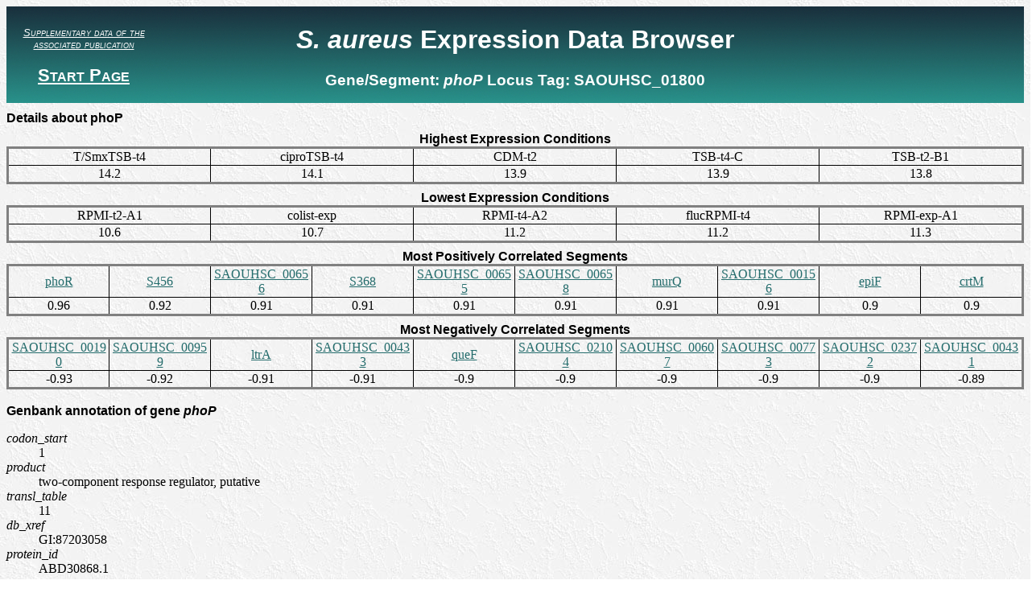

--- FILE ---
content_type: text/html; charset=UTF-8
request_url: http://genome.jouy.inra.fr/cgi-bin/aeb/viewdetail.py?id=phoP_1700400_1701104_-1
body_size: 2141
content:
<html>
	<head>
	<div>
	<title>S. aureus Expression Data Browser</title>
		<link href="http://genome.jouy.inra.fr/aeb/css/aursite.css" rel="stylesheet" type="text/css">
		<script src="http://genome.jouy.inra.fr/aeb/js/prototype.js" type="text/javascript"></script>
		<script src="http://genome.jouy.inra.fr/aeb/js/scriptaculous.js?load=effects,controls" type="text/javascript"></script>
		<script src="http://genome.jouy.inra.fr/aeb/js/aursite_globals.js" type="text/javascript"></script>
		<script src="http://genome.jouy.inra.fr/aeb/js/aursite_functions.js" type="text/javascript"></script>
</div>
	</head>
	<body>
		<div id="header">
<table id="headertable">
	<tbody>
		<tr>
			<td id="tdstartlink"><a href="http://genome.jouy.inra.fr/aeb/supplementary_data.html" id="suplink">Supplementary data of the associated publication</a><br><br><a id="startlink" href="index.py">Start Page</a></td>
			<td id="tdtitle">
			<h1 class="title"><div><span><span style="font-style:italic;">S. aureus</span> Expression Data Browser</span></div></h1>
			<h3 class="subtitle"><div>
				<span>Gene/Segment: <i><span>phoP</span></i></span>
				<span>Locus Tag: <span>SAOUHSC_01800</span></span>
			</div></h3>
			</td>
			<td id="tdiGOreturn"><!--<h1 class="iGOreturn"> <span metal:define-slot="iGOreturn"></span> </h1>--></td>
		</tr>
	</tbody>
</table>
</div>
		<div>
			
		</div>
		<div id="epxdetails">
			<div class="toggletitle" id="expdetailstoggle">Details about phoP <!--<a class="togglelink" href="#" onclick="Effect.toggle('expdetailspanel','blind'); return false;">Show/Hide</a>-->
			</div>
			<div id="expdetailspanel">				
				<div class="datatable">
					<table class="datatable">
						<caption>Highest Expression Conditions</caption>
						<tbody>
							<tr>
								<td><span>T/SmxTSB-t4</span></td><td><span> ciproTSB-t4</span></td><td><span> CDM-t2</span></td><td><span> TSB-t4-C</span></td><td><span> TSB-t2-B1</span></td>
							</tr>
							<tr>
								<td><span>14.2</span></td><td><span> 14.1</span></td><td><span> 13.9</span></td><td><span> 13.9</span></td><td><span> 13.8</span></td>
							</tr>
						</tbody>
					</table>
				</div>
				
				<div class="datatable">
					<table class="datatable">
						<caption>Lowest Expression Conditions</caption>
						<tbody>
							<tr>
								<td><span>RPMI-t2-A1</span></td><td><span> colist-exp</span></td><td><span> RPMI-t4-A2</span></td><td><span> flucRPMI-t4</span></td><td><span> RPMI-exp-A1</span></td>
							</tr>
							<tr>
								<td><span>10.6</span></td><td><span> 10.7</span></td><td><span> 11.2</span></td><td><span> 11.2</span></td><td><span> 11.3</span></td>
							</tr>
						</tbody>
					</table>
				</div>
				
				<div class="datatable">
					<table class="datatable">
						<caption>Most Positively Correlated Segments</caption>
						<tbody>
							<tr>
								<td>
									<a href="viewdetail.py?id=phoR_1698739_1700400_-1">phoR</a>
								</td><td>
									<a href="viewdetail.py?id=S456_1067935_1068112_1">S456</a>
								</td><td>
									<a href="viewdetail.py?id=NA_645295_645879_1">SAOUHSC_00656</a>
								</td><td>
									<a href="viewdetail.py?id=S368_857549_857682_1">S368</a>
								</td><td>
									<a href="viewdetail.py?id=NA_644285_645253_1">SAOUHSC_00655</a>
								</td><td>
									<a href="viewdetail.py?id=NA_645872_646234_1">SAOUHSC_00658</a>
								</td><td>
									<a href="viewdetail.py?id=murQ_170349_171245_1">murQ</a>
								</td><td>
									<a href="viewdetail.py?id=NA_169309_170349_1">SAOUHSC_00156</a>
								</td><td>
									<a href="viewdetail.py?id=epiF_1850818_1851510_-1">epiF</a>
								</td><td>
									<a href="viewdetail.py?id=crtM_2652287_2653150_-1">crtM</a>
								</td>
							</tr>
							<tr>
								<td><span>0.96</span></td><td><span> 0.92</span></td><td><span> 0.91</span></td><td><span> 0.91</span></td><td><span> 0.91</span></td><td><span> 0.91</span></td><td><span> 0.91</span></td><td><span> 0.91</span></td><td><span> 0.9</span></td><td><span> 0.9</span></td>
							</tr>
						</tbody>
					</table>
				</div>
				
				<div class="datatable">
					<table class="datatable">
						<caption>Most Negatively Correlated Segments</caption>
						<tbody>
							<tr>
								<td>
									<a href="viewdetail.py?id=NA_209271_211034_1">SAOUHSC_00190</a>
								</td><td>
									<a href="viewdetail.py?id=NA_935435_936793_1">SAOUHSC_00959</a>
								</td><td>
									<a href="viewdetail.py?id=ltrA_346194_347327_-1">ltrA</a>
								</td><td>
									<a href="viewdetail.py?id=NA_431034_432152_-1">SAOUHSC_00433</a>
								</td><td>
									<a href="viewdetail.py?id=queF_724594_725094_-1">queF</a>
								</td><td>
									<a href="viewdetail.py?id=NA_1978643_1979056_-1">SAOUHSC_02104</a>
								</td><td>
									<a href="viewdetail.py?id=NA_599248_599769_1">SAOUHSC_00607</a>
								</td><td>
									<a href="viewdetail.py?id=NA_754305_755144_1">SAOUHSC_00773</a>
								</td><td>
									<a href="viewdetail.py?id=NA_2194864_2195535_-1">SAOUHSC_02372</a>
								</td><td>
									<a href="viewdetail.py?id=NA_430255_431037_-1">SAOUHSC_00431</a>
								</td>
							</tr>
							<tr>
								<td><span>-0.93</span></td><td><span> -0.92</span></td><td><span> -0.91</span></td><td><span> -0.91</span></td><td><span> -0.9</span></td><td><span> -0.9</span></td><td><span> -0.9</span></td><td><span> -0.9</span></td><td><span> -0.9</span></td><td><span> -0.89</span></td>
							</tr>
						</tbody>
					</table>
				</div>
			</div>
		</div>
                
                <div id="genedetails">
                        <div class="toggletitle" id="genedetailstoggle">Genbank annotation of gene <i>phoP</i> <!--<a class="togglelink" href="#" onclick="Effect.toggle('detailspanel','blind'); return false;">Show/Hide</a>--></div>
                        <div id="genedetailspanel">
                                <dl class="qualifierlist">
                                        
                                                <dt class="qualifiername">codon_start</dt>
                                                <dd class="qualifiervalue">1</dd>
                                        
                                                <dt class="qualifiername">product</dt>
                                                <dd class="qualifiervalue">two-component response regulator, putative</dd>
                                        
                                                <dt class="qualifiername">transl_table</dt>
                                                <dd class="qualifiervalue">11</dd>
                                        
                                                <dt class="qualifiername">db_xref</dt>
                                                <dd class="qualifiervalue">GI:87203058</dd>
                                        
                                                <dt class="qualifiername">protein_id</dt>
                                                <dd class="qualifiervalue">ABD30868.1</dd>
                                        
                                </dl>
                        </div>
                </div>
                
                <div id="genesupdetails">
                        <div class="toggletitle" id="genesupdetailstoggle">Additional information for gene <i>phoP</i> <!--<a class="togglelink" href="#" onclick="Effect.toggle('detailspanel','blind'); return false;">Show/Hide</a>--></div>
                        <div id="genesupdetailspanel">
                                <dl class="supqualifierlist">
                                        <dt class="qualifiername">Seed Annotation</dt>
                                                
                                                        <dd class="qualifiervalue">Phosphorus Metabolism&gt;Phosphorus Metabolism - no subcategory&gt;High affinity phosphate transporter and control of PHO regulon&gt;Alkaline phosphatase synthesis transcriptional regulatory protein PhoP</dd>
                                                
                                                        <dd class="qualifiervalue">Phosphorus Metabolism&gt;Phosphorus Metabolism - no subcategory&gt;Phosphate metabolism&gt;Alkaline phosphatase synthesis transcriptional regulatory protein PhoP</dd>
                                                
                                        <dt class="qualifiername">Clusters</dt>
                                        <dd class="qualifiervalue">
                                                
                                                        <a href="index.py?cluster=A21">A21</a>
                                                
                                                        <a href="index.py?cluster=B3">B3</a>
                                                
                                                        <a href="index.py?cluster=C3">C3</a>
                                                
                                        </dd>
                                </dl>
                        </div>
                </div>
			
		<div class="toggletitle" id="plottoggle">Expression Profile of segment <i>phoP</i> <!--<a class="togglelink" href="#" onclick="Effect.toggle('plotpanel','blind'); return false;">Show/Hide</a>-->
		</div>
		<div class="plotpanel" id="plotpanel">
			<img src="http://genome.jouy.inra.fr/aeb/images/details/phoP_1700400_1701104_-1.png" id="image">
			
		</div>
			
		<div id="regionmap">
			<div class="toggletitle" id="maptoggle">Genomic View of gene/segment <i>phoP</i> <!--<a class="togglelink" href="#" onclick="Effect.toggle('mappanel','blind'); return false;">Show/Hide</a>-->
			</div>
			<div class="mappanel" id="mappanel">
			<div class="sectionlink">
				<h3><a href="viewsection.py?position=1700752">Browse Genome Context</a></h3>
			</div>
				<div><a href="http://genome.jouy.inra.fr/aeb/genomesectionlegend.png" class="scalename" target="_blanck"><span class="scalename">(Legend)</span></a>
                                <a href="http://genome.jouy.inra.fr/cgi-bin/aeb_rho/viewdetail.py?id=phoP_1700400_1701104_-1#regionmap" class="scalename" target="_self"><span class="scalename">(Show/Hide rho-mutant profiles)</span></a></div>
				<img src="http://genome.jouy.inra.fr/aeb/images/details/phoP_1700400_1701104_-1_map.png" id="image">
				
			<div>
		</div>
		
		<div id="footer">
<div id="copyright">Copyright (c) 2015 - INRA - MaIAGE</div>
</div>
	</body>
</html>
